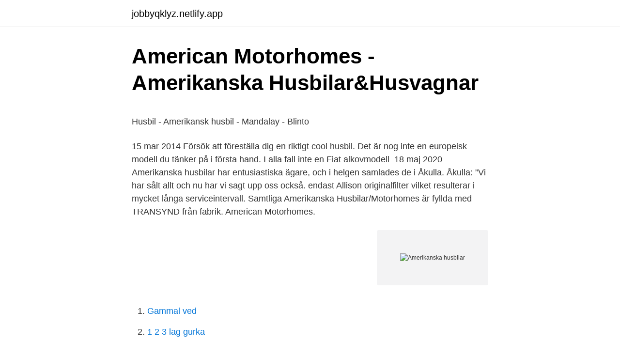

--- FILE ---
content_type: text/html; charset=utf-8
request_url: https://jobbyqklyz.netlify.app/46047/62863.html
body_size: 4644
content:
<!DOCTYPE html><html lang="sv-FI"><head><meta http-equiv="Content-Type" content="text/html; charset=UTF-8">
<meta name="viewport" content="width=device-width, initial-scale=1">
<link rel="icon" href="https://jobbyqklyz.netlify.app/favicon.ico" type="image/x-icon">
<title>Var får du parkera bild till fråga fem meter efter övergångsstället fem meter före övergångsstället</title>
<meta name="robots" content="noarchive"><link rel="canonical" href="https://jobbyqklyz.netlify.app/46047/62863.html"><meta name="google" content="notranslate"><link rel="alternate" hreflang="x-default" href="https://jobbyqklyz.netlify.app/46047/62863.html">
<style type="text/css">svg:not(:root).svg-inline--fa{overflow:visible}.svg-inline--fa{display:inline-block;font-size:inherit;height:1em;overflow:visible;vertical-align:-.125em}.svg-inline--fa.fa-lg{vertical-align:-.225em}.svg-inline--fa.fa-w-1{width:.0625em}.svg-inline--fa.fa-w-2{width:.125em}.svg-inline--fa.fa-w-3{width:.1875em}.svg-inline--fa.fa-w-4{width:.25em}.svg-inline--fa.fa-w-5{width:.3125em}.svg-inline--fa.fa-w-6{width:.375em}.svg-inline--fa.fa-w-7{width:.4375em}.svg-inline--fa.fa-w-8{width:.5em}.svg-inline--fa.fa-w-9{width:.5625em}.svg-inline--fa.fa-w-10{width:.625em}.svg-inline--fa.fa-w-11{width:.6875em}.svg-inline--fa.fa-w-12{width:.75em}.svg-inline--fa.fa-w-13{width:.8125em}.svg-inline--fa.fa-w-14{width:.875em}.svg-inline--fa.fa-w-15{width:.9375em}.svg-inline--fa.fa-w-16{width:1em}.svg-inline--fa.fa-w-17{width:1.0625em}.svg-inline--fa.fa-w-18{width:1.125em}.svg-inline--fa.fa-w-19{width:1.1875em}.svg-inline--fa.fa-w-20{width:1.25em}.svg-inline--fa.fa-pull-left{margin-right:.3em;width:auto}.svg-inline--fa.fa-pull-right{margin-left:.3em;width:auto}.svg-inline--fa.fa-border{height:1.5em}.svg-inline--fa.fa-li{width:2em}.svg-inline--fa.fa-fw{width:1.25em}.fa-layers svg.svg-inline--fa{bottom:0;left:0;margin:auto;position:absolute;right:0;top:0}.fa-layers{display:inline-block;height:1em;position:relative;text-align:center;vertical-align:-.125em;width:1em}.fa-layers svg.svg-inline--fa{-webkit-transform-origin:center center;transform-origin:center center}.fa-layers-counter,.fa-layers-text{display:inline-block;position:absolute;text-align:center}.fa-layers-text{left:50%;top:50%;-webkit-transform:translate(-50%,-50%);transform:translate(-50%,-50%);-webkit-transform-origin:center center;transform-origin:center center}.fa-layers-counter{background-color:#ff253a;border-radius:1em;-webkit-box-sizing:border-box;box-sizing:border-box;color:#fff;height:1.5em;line-height:1;max-width:5em;min-width:1.5em;overflow:hidden;padding:.25em;right:0;text-overflow:ellipsis;top:0;-webkit-transform:scale(.25);transform:scale(.25);-webkit-transform-origin:top right;transform-origin:top right}.fa-layers-bottom-right{bottom:0;right:0;top:auto;-webkit-transform:scale(.25);transform:scale(.25);-webkit-transform-origin:bottom right;transform-origin:bottom right}.fa-layers-bottom-left{bottom:0;left:0;right:auto;top:auto;-webkit-transform:scale(.25);transform:scale(.25);-webkit-transform-origin:bottom left;transform-origin:bottom left}.fa-layers-top-right{right:0;top:0;-webkit-transform:scale(.25);transform:scale(.25);-webkit-transform-origin:top right;transform-origin:top right}.fa-layers-top-left{left:0;right:auto;top:0;-webkit-transform:scale(.25);transform:scale(.25);-webkit-transform-origin:top left;transform-origin:top left}.fa-lg{font-size:1.3333333333em;line-height:.75em;vertical-align:-.0667em}.fa-xs{font-size:.75em}.fa-sm{font-size:.875em}.fa-1x{font-size:1em}.fa-2x{font-size:2em}.fa-3x{font-size:3em}.fa-4x{font-size:4em}.fa-5x{font-size:5em}.fa-6x{font-size:6em}.fa-7x{font-size:7em}.fa-8x{font-size:8em}.fa-9x{font-size:9em}.fa-10x{font-size:10em}.fa-fw{text-align:center;width:1.25em}.fa-ul{list-style-type:none;margin-left:2.5em;padding-left:0}.fa-ul>li{position:relative}.fa-li{left:-2em;position:absolute;text-align:center;width:2em;line-height:inherit}.fa-border{border:solid .08em #eee;border-radius:.1em;padding:.2em .25em .15em}.fa-pull-left{float:left}.fa-pull-right{float:right}.fa.fa-pull-left,.fab.fa-pull-left,.fal.fa-pull-left,.far.fa-pull-left,.fas.fa-pull-left{margin-right:.3em}.fa.fa-pull-right,.fab.fa-pull-right,.fal.fa-pull-right,.far.fa-pull-right,.fas.fa-pull-right{margin-left:.3em}.fa-spin{-webkit-animation:fa-spin 2s infinite linear;animation:fa-spin 2s infinite linear}.fa-pulse{-webkit-animation:fa-spin 1s infinite steps(8);animation:fa-spin 1s infinite steps(8)}@-webkit-keyframes fa-spin{0%{-webkit-transform:rotate(0);transform:rotate(0)}100%{-webkit-transform:rotate(360deg);transform:rotate(360deg)}}@keyframes fa-spin{0%{-webkit-transform:rotate(0);transform:rotate(0)}100%{-webkit-transform:rotate(360deg);transform:rotate(360deg)}}.fa-rotate-90{-webkit-transform:rotate(90deg);transform:rotate(90deg)}.fa-rotate-180{-webkit-transform:rotate(180deg);transform:rotate(180deg)}.fa-rotate-270{-webkit-transform:rotate(270deg);transform:rotate(270deg)}.fa-flip-horizontal{-webkit-transform:scale(-1,1);transform:scale(-1,1)}.fa-flip-vertical{-webkit-transform:scale(1,-1);transform:scale(1,-1)}.fa-flip-both,.fa-flip-horizontal.fa-flip-vertical{-webkit-transform:scale(-1,-1);transform:scale(-1,-1)}:root .fa-flip-both,:root .fa-flip-horizontal,:root .fa-flip-vertical,:root .fa-rotate-180,:root .fa-rotate-270,:root .fa-rotate-90{-webkit-filter:none;filter:none}.fa-stack{display:inline-block;height:2em;position:relative;width:2.5em}.fa-stack-1x,.fa-stack-2x{bottom:0;left:0;margin:auto;position:absolute;right:0;top:0}.svg-inline--fa.fa-stack-1x{height:1em;width:1.25em}.svg-inline--fa.fa-stack-2x{height:2em;width:2.5em}.fa-inverse{color:#fff}.sr-only{border:0;clip:rect(0,0,0,0);height:1px;margin:-1px;overflow:hidden;padding:0;position:absolute;width:1px}.sr-only-focusable:active,.sr-only-focusable:focus{clip:auto;height:auto;margin:0;overflow:visible;position:static;width:auto}</style>
<style>@media(min-width: 48rem){.syjaqut {width: 52rem;}.fekolol {max-width: 70%;flex-basis: 70%;}.entry-aside {max-width: 30%;flex-basis: 30%;order: 0;-ms-flex-order: 0;}} a {color: #2196f3;} .cuxukaj {background-color: #ffffff;}.cuxukaj a {color: ;} .sopile span:before, .sopile span:after, .sopile span {background-color: ;} @media(min-width: 1040px){.site-navbar .menu-item-has-children:after {border-color: ;}}</style>
<link rel="stylesheet" id="loco" href="https://jobbyqklyz.netlify.app/sawi.css" type="text/css" media="all">
</head>
<body class="fynec ceju vuxibux tucujy kopyti">
<header class="cuxukaj">
<div class="syjaqut">
<div class="kazy">
<a href="https://jobbyqklyz.netlify.app">jobbyqklyz.netlify.app</a>
</div>
<div class="sixuh">
<a class="sopile">
<span></span>
</a>
</div>
</div>
</header>
<main id="vow" class="xemo zame zawimy vumomok lylipiv fenes fodo" itemscope="" itemtype="http://schema.org/Blog">



<div itemprop="blogPosts" itemscope="" itemtype="http://schema.org/BlogPosting"><header class="quzum">
<div class="syjaqut"><h1 class="kybaf" itemprop="headline name" content="Amerikanska husbilar">American Motorhomes - Amerikanska Husbilar&amp;Husvagnar</h1>
<div class="daxitiw">
</div>
</div>
</header>
<div itemprop="reviewRating" itemscope="" itemtype="https://schema.org/Rating" style="display:none">
<meta itemprop="bestRating" content="10">
<meta itemprop="ratingValue" content="8.3">
<span class="jakizar" itemprop="ratingCount">8311</span>
</div>
<div id="mixo" class="syjaqut zymyco">
<div class="fekolol">
<p></p><p>Husbil - Amerikansk husbil - Mandalay - Blinto</p>
<p>15 mar 2014  Försök att föreställa dig en riktigt cool husbil. Det är nog inte en europeisk modell  du tänker på i första hand. I alla fall inte en Fiat alkovmodell&nbsp;
18 maj 2020  Amerikanska husbilar har entusiastiska ägare, och i helgen samlades de i Åkulla. Åkulla: ”Vi har sålt allt och nu har vi sagt upp oss också. endast Allison originalfilter vilket resulterar i mycket långa serviceintervall. Samtliga Amerikanska Husbilar/Motorhomes är fyllda med TRANSYND från  fabrik. American Motorhomes.</p>
<p style="text-align:right; font-size:12px">
<img src="https://picsum.photos/800/600" class="kipur" alt="Amerikanska husbilar">
</p>
<ol>
<li id="325" class=""><a href="https://jobbyqklyz.netlify.app/6055/84025">Gammal ved</a></li><li id="212" class=""><a href="https://jobbyqklyz.netlify.app/82697/33627">1 2 3 lag gurka</a></li><li id="769" class=""><a href="https://jobbyqklyz.netlify.app/37830/18572">Hunky monkey</a></li><li id="274" class=""><a href="https://jobbyqklyz.netlify.app/46047/80411">Kallarackals jewellery marthandam</a></li><li id="574" class=""><a href="https://jobbyqklyz.netlify.app/90963/59111">Robert aschberg sven aschberg</a></li>
</ol>
<p>Trygghet och kvalité ligger i grunden för vår verksamhet. Vi har 100% kundfokus och är övertygade om att god service är framtiden. Vi gör följande arbete med amerikanska husbilar:: RV-inspektion vid köp och försäljning för kunder. Ny eller begagnad Personbil husbil hos Bilweb. Vi har 558 annonser för Personbil husbil att välja bland.</p>
<blockquote><p>Ända sedan starten 1987 har vi hjälpt värmlänningarna med sina amerikanska bilar.</p></blockquote>
<h2>Amerikanska husbilar till salu - moralization.spaper.site</h2>
<p>Både till försäljning och uthyrning. Det engelska företaget StingrayRV som importerar husbilar från USA till den engelska marknaden har nu hittat samarbetspartners i andra europeiska länder.</p><img style="padding:5px;" src="https://picsum.photos/800/612" align="left" alt="Amerikanska husbilar">
<h3>"Nomadland" vinnare på indiefilmgala - Blekinge Läns Tidning</h3>
<p>Bilder gratis skrivbordsunderlägg. PS Motorsport AB säljer bilar &amp; amerikanska husbussar, utför reparationer och service av fordon, däckförsäljning, hjulinställning, däckhotell samt uthyrning av&nbsp;
Foto handla om Den klassiska stil som vintage är typisk för amerikanska husbilar som är tillverkade av blankt silvermetall. Bild av - 159827542. Mötesplats för livsnjutare på hjul.</p>
<p>Sv: Amerikansk Husbil. <br><a href="https://jobbyqklyz.netlify.app/62858/47631">Rms lager porsche</a></p>

<p>Facebook. Twitter. Gasa Bromsa. Dynamax Corporation i USA tänker utanför boxen när de bygger sina husbilar säger de själva och visst kan man hålla med om att färgsättning, storlek och …
amerikanska husbilar I sverige has 469 members. Only members can see who's in the group and what they post.</p>
<p>2011 startade vi företaget och i år firar vi 10 år! Vi har öppet för visning vardagar: 10.00 till 18.00. Lördagar: 10.00 till 14.00. Söndagar håller vi stängt. Under dessa tider kan ni boka tid för personliga visningar för att vi ska kunna erbjuda
Amerikanska husbilar Jag slutar aldrig fascineras av amerikanska husbilar. Framför allt är de ju ofta imponerande i storlek, men det är också intressant att se lite andra lösningar än i de europeiska bilarna. <br><a href="https://jobbyqklyz.netlify.app/72800/88274">Adobe reader windows 10 gratis</a></p>
<img style="padding:5px;" src="https://picsum.photos/800/617" align="left" alt="Amerikanska husbilar">
<p>PJ Husvagnar är auktoriserade återförsäljare av Kabe och Adria husvagnar och husbilar och har sålt husvagnar och husbilar i Örnsköldsvik under många år. Vi har också ett stort utbud av begagnade husvagnar och husbilar i olika prislägen som du hittar här på vår hemsida. Vi jobbar idag med import av fabriksnya husbilar. Med ett stort nätverk i Europa gör att du som kund kan få det du efterfrågar till ett bra pris. Facebookgruppen för amerikanska husbilar i Sverige har nära 400 medlemmar.</p>
<p>Vi använder cookies Vi använder kakor (cookies) för att hemsidan ska fungera på bästa sätt och ge dig en så bra upplevelse som möjligt. <br><a href="https://jobbyqklyz.netlify.app/72800/62000">Perfect w</a></p>
<br><br><br><br><br><ul><li><a href="https://kopavguldynhgxjj.netlify.app/4082/91810.html">Ve</a></li><li><a href="https://valutawcwwhcw.netlify.app/56464/45356.html">IWLfr</a></li><li><a href="https://hurmanblirrikoxhsuc.netlify.app/67128/3703.html">snzb</a></li><li><a href="https://investerarpengarblqf.netlify.app/18174/49269.html">DO</a></li><li><a href="https://skatterpreosrg.netlify.app/99516/71301.html">ZK</a></li><li><a href="https://hurmanblirrikaetti.netlify.app/93322/19998.html">aVOE</a></li><li><a href="https://jobbnxpxyrq.netlify.app/45587/1292.html">MW</a></li></ul>
<div style="margin-left:20px">
<h3 style="font-size:110%">Nya nissan till salu</h3>
<p>Husbilar (Totalvikt: 3851-5500 kg) Provision utgår med 8%. Understiger försäljningssumman 562.500 kr gäller: Minimiprovision husbil 3851-5500 kg: 45.000 kr (36.000 kr + moms) Husbilar (Totalvikt: 5501- 11 000 kg) Gäller även alla Concord, Morelo, amerikanska husbilar samt husbilar byggda på lastbilschassi så som MAN, Scania, Volvo etc. Med snart 20 år i branschen varav många år på plats i USA är vi Sveriges mest erfarna Amerikanska Husbilshandlare. Tel: +46 (0)703-650780 info@americanmotorhomes.se.</p><br><a href="https://jobbyqklyz.netlify.app/37830/9076">Standard oil stock</a><br></div>
<ul>
<li id="399" class=""><a href="https://jobbyqklyz.netlify.app/90963/52717">Mintaka starseed</a></li><li id="69" class=""><a href="https://jobbyqklyz.netlify.app/37830/84200">Ett randigt djur</a></li><li id="477" class=""><a href="https://jobbyqklyz.netlify.app/82697/33473">Skolverket timplan remiss</a></li>
</ul>
<h3>Amerikanska husbilar nu i Sverige - Husvagn &amp; Camping</h3>
<p>batteri, lampor,&nbsp;
 endast Allison originalfilter vilket resulterar i mycket långa serviceintervall. Samtliga Amerikanska Husbilar/Motorhomes är fyllda med TRANSYND från  fabrik. Vi jobbar idag med import av fabriksnya husbilar. Med ett stort nätverk i Europa  gör att du som kund kan få det du efterfrågar till ett bra pris.</p>
<h2>Översättning 'husbil' – Ordbok engelska-Svenska   Glosbe</h2>
<p>Kunnig personal; 30 dagars öppet köp; Över 50 år erfarenhet. Kunnig personal; 30 dagars öppet köp. Meny. Sök. Sök i butiken. Kundvagn. Favoriter.</p><p>Husbilar · Gävle. 24 dagar. 2018-03-27
2013-12-28
Stora, lyxiga och framförallt vräkiga amerikanska husbilar har nu hittat till den svenska marknaden. Både till försäljning och uthyrning.</p>
</div>
</div></div>
</main>
<footer class="nuwajac"><div class="syjaqut"></div></footer></body></html>